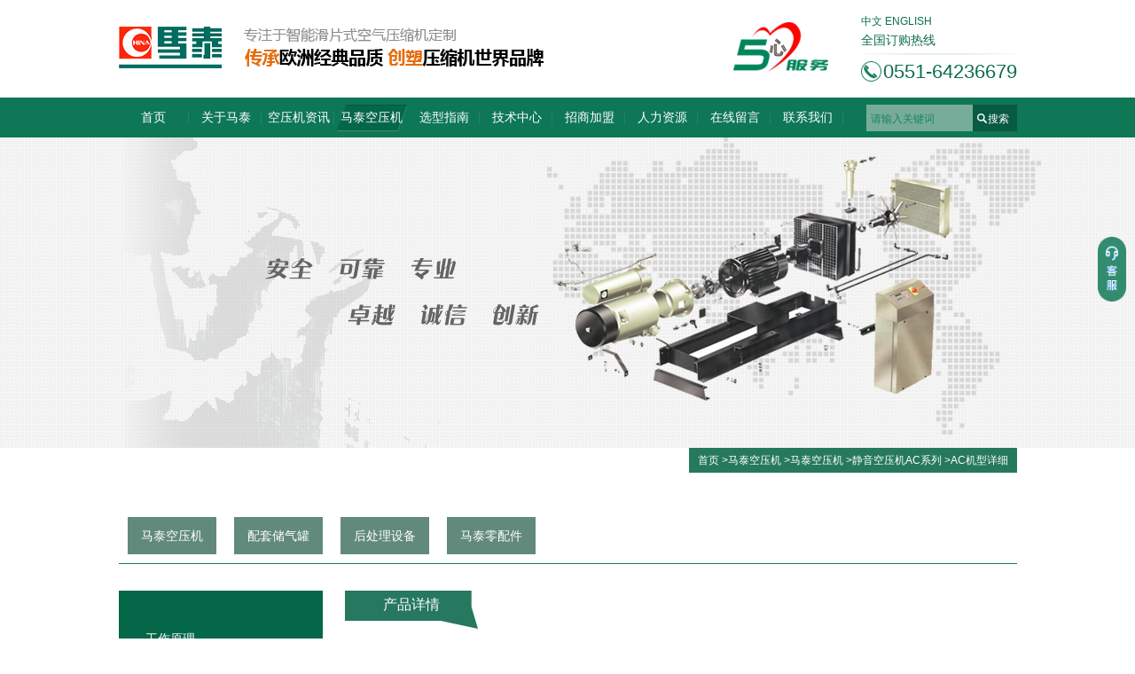

--- FILE ---
content_type: text/html; charset=utf-8
request_url: http://mattei.cn/index.php/ACjixingxiangxi/2015/10-21/104.html
body_size: 10409
content:
<!doctype html>
<html>
<head>
<meta charset="utf-8">
<title>AC4090DL/H - AC机型详细 - 合肥智能滑片式空压机,通用型空压机,空压机厂家-马泰压缩机有限责任公司</title>
<meta name="keywords" content="AC4090DL/H滑片式空压机" />
<meta name="description" content="压缩机厂,专业制造压缩机,空压机,滑片式空压机的[马泰压缩机厂]引进欧洲高端技术生产的智能滑片式通用压缩机全面超越螺杆机和活塞空压机，一年电费可以节省出一台压缩机，其工业用空压机、车载空压机、制氧用空压机、造雪用空压机均厂家直售没有中间商差价。空压机联系热线:0551-64236679,64228491" />
<link rel="stylesheet" href="/themes/default/css/style.css" />
<script src="/themes/default/js/jquery-1.7.2.min.js"></script>
<script src="/themes/default/js/jquery.SuperSlide.2.1.1.js"></script>
<script type="text/javascript">
$(document).ready(function(){

  //幻灯片元素与类“menu_body”段与类“menu_head”时点击
  $("#firstpane .menu_body:eq(0)").show();
  $("#firstpane p.menu_head").click(function(){
    $(this).addClass("current").next("div.menu_body").slideToggle(300).siblings("div.menu_body").slideUp("slow");
    $(this).siblings().removeClass("current");
  });
  
});
</script>
<style>
 #contentb{ padding-top:20px;}
.products_right div p{ line-height:25px; font-size:14px;}
</style>
</head>
<body>

<!--引入头部文件-->
<script> document.body.onselectstart=document.body.oncontextmenu=function(){return false;};</script>
<!--顶部-->
<script src="/themes/default/js/jquery.SuperSlide.2.1.1.js"></script>
<div class="wbox overflow header">
    <div class="logo"><a href=""><img src="/themes/default/img/logo.png"></a></div>
    <div class="tel overflow">
        <span class="fl block mt10"><img src="/themes/default/img/logo1.png"></span>
        <div class="fr">
           <span class="span1"><a href="/">中文</a> <a href="/english">ENGLISH</a></span>
           <span class="span2">全国订购热线</span>
           <span class="span3">0551-64236679</span>
        </div>
    </div>
</div>
<!--end-->

<!--导航-->
<div class="clear"></div>
<div id="header">
  <div class="wbox">
  <!--导航-->
  <div class="navBar fl">
        <ul class="nav clearfix">
            <li id="m1" class="m"><h3><a href="/">首页</a></h3></li>
                        <!--导航遍历-->
                           <li id="m2" class="m">
                <h3><a  href="/index.php/guanyumatai/">关于马泰</a></h3>
                                  <ul class="sub" >
                     <li><a href="/index.php/mataijianjie/">马泰简介</a></li>
                     <li><a href="/index.php/rongyuzhengshu/">荣誉证书</a></li>
                     <li><a href="/index.php/qiyewenhua/">企业文化</a></li>
                     <li><a href="/index.php/changfangshebeia/">厂房设备</a></li>
                                      </ul>
                              </li>
                           <li id="m3" class="m">
                <h3><a  href="/index.php/mataizixun/">空压机资讯</a></h3>
                                  <ul class="sub" >
                     <li><a href="/index.php/kongyajiwenda/">空压机问答</a></li>
                     <li><a href="/index.php/xingyexinxi/">行业信息</a></li>
                     <li><a href="/index.php/kongyajishipin/">空压机视频</a></li>
                                      </ul>
                              </li>
                           <li id="m4" class="m">
                <h3><a  style="background:url(/themes/default/img/nav.png) no-repeat center center;"  href="/index.php/mataichanpin/">马泰空压机</a></h3>
                                  <ul class="sub" >
                     <li><a href="/index.php/mataikongyaji/">马泰空压机</a></li>
                     <li><a href="/index.php/matailingpeijian/">马泰零配件</a></li>
                     <li><a href="/index.php/lengdongshiganzaojijijingmiguo/">后处理设备</a></li>
                     <li><a href="/index.php/peitaochuqiguan/">配套储气罐</a></li>
                                      </ul>
                              </li>
                           <li id="m5" class="m">
                <h3><a  href="/index.php/xuanxingzhinan/">选型指南</a></h3>
                              </li>
                           <li id="m6" class="m">
                <h3><a  href="/index.php/jishu/">技术中心</a></h3>
                              </li>
                           <li id="m7" class="m">
                <h3><a  href="/index.php/zhaoshangjiameng/">招商加盟</a></h3>
                              </li>
                           <li id="m8" class="m">
                <h3><a  href="/index.php/renliziyuan/">人力资源</a></h3>
                              </li>
                           <li id="m9" class="m">
                <h3><a  href="/index.php/zaixianliuyan/">在线留言</a></h3>
                              </li>
                           <li id="m10" class="m">
                <h3><a  href="/index.php/lianxiwomen/">联系我们</a></h3>
                              </li>
                    </ul>
  </div>
  <script type="text/javascript"> jQuery(".nav").slide({ type:"menu",  titCell:".m", targetCell:".sub", effect:"slideDown", delayTime:300, triggerTime:100,returnDefault:true  });</script>
  <!-- 导航 E -->
    <!--搜索-->
    <div class="fr sou">
        <form name="searchform" action="/index.php/search" method="get" class="radius6">
            <input name='model' type='hidden' value='2'>
            <input type="hidden" name="cid" value="14">
            <input style='padding-left:5px' class="inp_srh" name="keyword" value="请输入关键词" onFocus="if(value==defaultValue){value='';}" onBlur="if(!value){value=defaultValue;}" >
            <input style='float:right;' class="btn_srh" type="submit" name="submit" value="搜索">
        </form>
      </div>
    <!--end-->
   </div>
</div>
<!--end-->
<!--banner-->
<div class="clear"></div>
<div class="banner1">
  <div class="bd">
     <ul>
        <li>
         <img src="/upload/2015-10/15/weibiaoti1.jpg" width="1920" height="350" alt="" >
                </li>
     </ul>
  </div>
</div>
<!--end-->

<!--产品-->
<div class="clear"></div>
<div class="wbox">
   <div class="tab">
      <span>
        <a href="/">首页</a>
        &gt;<a href="/index.php/mataichanpin/" >马泰空压机</a>
        &gt;<a href="/index.php/mataikongyaji/" >马泰空压机</a>
        &gt;<a href="/index.php/ACxilie/" >静音空压机AC系列</a>
        &gt;<a href="/index.php/ACjixingxiangxi/" >AC机型详细</a>
              </span>
    </div>
   <div class="clear"></div>
   <div class="menu">
       <div class="tab1">
          <ul class="overflow tab22 tab2">
               <li><a  href="/index.php/mataikongyaji/">马泰空压机</a></li>
               <li><a  href="/index.php/peitaochuqiguan/">配套储气罐</a></li>
               <li><a  href="/index.php/lengdongshiganzaojijijingmiguo/">后处理设备</a></li>
               <li><a  href="/index.php/matailingpeijian/">马泰零配件</a></li>
                        </ul>
          <span class="span4"></span>
       </div>
       
       <div class="products mt30 overflow">
           <!--左侧侧导航-->
            <!--左侧侧导航-->
             <div class="navtion fl">
                <div class="demo">
                  <div id="firstpane" class="menu_list">
                       <p class="menu_head "><a  href="/index.php/gongzuoyuanli/"  >工作原理</a>
                        </p>
                       <p class="menu_head "><a  href="/index.php/zhuyaogoucheng/"  >主要构成</a>
                        </p>
                       <p class="menu_head "><a  href="/index.php/zhuyaotedian/"  >主要特点</a>
                        </p>
                       <p class="menu_head "><a  href="/index.php/zhinengkongzhi/"  >智能控制</a>
                        </p>
                       <p class="menu_head "><a  href="/index.php/ERCxilie/"  >开放空压机ERC系列</a>
                        </p>
                       <p class="menu_head "><a  href="/index.php/ACxilie/"  >静音空压机AC系列</a>
                        </p>
                       <p class="menu_head "><a  href="/index.php/TSxilie/"  >一体化空压机TS系列</a>
                        </p>
                       <p class="menu_head "><a  href="/index.php/chezaijikongyaji/"  >车载空压机</a>
                        </p>
                       <p class="menu_head "><a  href="/index.php/zaoxuezhuanyongkongyaji/"  >造雪专用空压机</a>
                        </p>
                       <p class="menu_head "><a  href="/index.php/dingzhikongyaji/"  >定制空压机</a>
                        </p>
                                        </div>
                </div>
             </div>
           <!--左侧end-->
           <!--end-->
           <div class="products_right fl">

               <div class="tab6">产品详情</div>


             
                  <div id="contentb"><p>
	产品型号：AC4090DL/H
</p>
<p>
	产品信息：机型：AC（箱式机组）
</p>
<p>
	&nbsp; &nbsp; &nbsp; &nbsp; &nbsp;工作压力（bar）：8/10
</p>
<p>
	&nbsp; &nbsp; &nbsp; &nbsp; &nbsp;流量（m³/min）：16.8/14.5
</p>
<p>
	&nbsp; &nbsp; &nbsp; &nbsp; &nbsp;电机功率（IP54,F级，KW）：45*2
</p>
<p>
	&nbsp; &nbsp; &nbsp; &nbsp; &nbsp;噪音（dB（A））：78
</p>
<p>
	&nbsp; &nbsp; &nbsp; &nbsp; &nbsp;排气含油量（ppm）：2
</p>
<p>
	&nbsp; &nbsp; &nbsp; &nbsp; &nbsp;接口尺寸（RP）：2”
</p>
<p>
	&nbsp; &nbsp; &nbsp; &nbsp; &nbsp;重量（kg）：1660
</p>
<p>
	&nbsp; &nbsp; &nbsp; &nbsp; &nbsp;接口高（mm）：1000
</p>
<p>
	&nbsp; &nbsp; &nbsp; &nbsp; &nbsp;外型尺寸（L*W*H）(mm)：2000*1800*1650
</p>
<p>
	备 &nbsp; 注：1.性能参数根据ISO1217,Ed3，AnnexC-1996测定；
</p>
<p>
	&nbsp; &nbsp; &nbsp; &nbsp; &nbsp;2.噪音根据Pneurop/CagiPN8NTC2测试标准，自由空间1米距离处测量，误差为2dB。
</p>
<p>
	<span style="text-indent:82.5pt;line-height:1.5;"><br />
</span>
</p>
<p>
	<span style="text-indent:82.5pt;line-height:1.5;">马泰AC双(多)主机系列滑片空压机特点</span>
</p>
<p>
	<p class="MsoNormal">
		<span style="line-height:1.5;">（一）在开机的时候，是单台顺序启动的，启动电流降低了一半。降低启动电流，就降低了变压器的无功损耗，也减少了对其它用电设备的冲击，节省了能源，提高了设备的使用安全系数。</span>
	</p>
	<p class="MsoNormal">
		<span style="line-height:1.5;">（二）大幅度地减少了空气压缩机运行过程中的空车电流。以 110KW 的空气压缩机为例，普通空气压缩机运行的时候，是一台 110KW 的电机不停地做着加载和卸载转换，对于AC系列产品来说，则只有 55KW 的电机在做着这样的卸载加载转换。仅这一项，此款空气压缩机运行一年，预计可以减少 40000 元左右的电费。</span>
	</p>
	<p class="MsoNormal">
		<span style="line-height:1.5;">（三）双智能控制系统具备完善的操作功能、控制功能、保护功能、报警功能、通讯功能。压缩机启动后，运行过程是全自动控制的，它可以自动控制加载和卸载以及开单机或开双机，因此，节能是时时体现的。</span>
	</p>
	<p class="MsoNormal">
		<span style="line-height:1.5;">（四）充分满足生产的需要</span>
	</p>
	<p class="MsoNormal">
		<span style="line-height:1.5;">用气量大的时候开两台主机，用气量小的时候开一台主机；当一台主机出现问题的时候，另外一台还可以继续运行，赢得维修时间，提高生产的安全系数。</span>
	</p>
</p>    </div>
          

          </div>
       </div>
   </div>
</div>
<!--end-->

<!--引入底部通用文件-->
<!--友情链接-->
<div class="clear"></div>
<div id="link">
    <div class="wbox">
       <div class="link">
          <span class="block"><em>友情链接：</em>
                      <a target="_blank" href="https://ahncme.1688.com/">马泰空压机旺铺</a>
                        |  <a target="_blank" href="http://www.mtysj.cn">马泰空压机商城</a>
                                </span>
       </div>  
    </div>
</div>
<!--end-->

<!--底部-->
<div class="clear"></div>
<div id="footer">
   <div class="wbox">
       <div class="footer_left fl"><img src="/themes/default/img/logo2.png" width="104" height="45"></div>
       <div class="footer_right fr">
          <span><a href="/">首页</a> | <a href="/index.php/mataijianjie/">关于马泰</a> | <a href="/index.php/ERCxilie/">ERC系列</a> | <a href="/index.php/ACxilie/">AC系列</a> | <a href="/index.php/TSxilie/">TS系列</a> | <a href="/index.php/chezaijikongyaji/">车载空压机</a> | <a href="/index.php/dingzhikongyaji/">定制机</a> | <a href="/index.php/xuanxingzhinan/">选型指南</a></span> 
           <p>
	版权所有：合肥马泰压缩机有限责任公司
	<!--string(9) "mattei.cn"
-->
		<a href="https://beian.miit.gov.cn/" target="_blank">皖ICP备11005042号-1 </a>
		技术支持：<a href="http://www.ahaiba.com/">海拔网络</a> 
</p>
		   <a href="http://www.beian.gov.cn/portal/registerSystemInfo?recordcode=34019002600228"><img src="/themes/default/img/ba.png" width="15px" style="display:inline-block">&nbsp;&nbsp;皖公网安备 34019002600228号</a>
       </div>
   </div>
</div>
<!--end-->
<!--<script type="text/javascript" src="http://sfhelp.baidu.com/msg/js/32/1889032.js" charset="utf-8"></script> -->
<!--<script type="text/javascript">-->
<!--var _bdhmProtocol = (("https:" == document.location.protocol) ? " https://" : " http://");-->
<!--document.write(unescape("%3Cscript src='" + _bdhmProtocol + "hm.baidu.com/h.js%3Fae6a4a6014477b7bd45df64152491e23' type='text/javascript'%3E%3C/script%3E"));-->
<!--</script>-->


<script>
    
    (function(){
    window.onload = function(){
        // 判断是否是移动端
         function isPhone() {
            if (/(iPhone|iPad|iPod|iOS|Android)/i.test(navigator.userAgent)) { //移动端
                return true
            } else {
                return false
            }
        }
        let outer = document.createElement('div')
        outer.style = "position: fixed;right: 10px;bottom: 380px;"
        outer.innerHTML = `<img src='[data-uri]' style='width: 32px;cursor:pointer'  /> 
		<div id='qrcode-kf' style='padding: 20px;border-radius: 20px; position: absolute;right: 40px;top: -120px;opacity: 0;pointer-events: none;transition: all 0.5s; box-shadow: 0 2px 10px 0 rgb(0,0,0,0.1);background-color:#fff'>
			<p style="font-size: 16px;color: #666;margin-bottom: 0px;text-align: center">微信扫码-售前</p>		
			<img style='width: 140px;' src='/themes/default/img/q1.jpg'  />
			<p style="font-size: 16px;color: #666;margin-bottom: 0px;text-align: center;padding-top:20px">微信扫码-售后</p>		
			<img style='width: 140px;' src='/themes/default/img/h1.jpg'  />
		</div> `
         document.body.append(outer)
        let qrcodeKf = document.getElementById("qrcode-kf")
        
            outer.addEventListener("mouseenter",function(){
                qrcodeKf.style.opacity = '1'
                qrcodeKf.style.pointerEvents = 'auto'
            })
            outer.addEventListener("mouseleave",function(){
                qrcodeKf.style.opacity = '0'
            })
        
    }
})();
    
</script>

</body>
</html>


--- FILE ---
content_type: text/css
request_url: http://mattei.cn/themes/default/css/style.css
body_size: 5610
content:
@charset utf-8;
/* == 重置 == */
html,body,div,span,h1,h2,h3,h4,h5,h6,p,a,em,img,strong,dl,dt,dd,ol,ul,li,fieldset,form,label,legend{margin:0;padding:0;}
ol,ul,li{list-style:none;}
a img{border:0;}
textarea{resize:none;}
em{font-style:normal;}
a:active,a:focus{outline:0;}
body{font:12px/150% "microsoft yahei",Arial,\5b8b\4f53,Verdana;background-color:#fff;color:#187c5d}
a{text-decoration:none;color:#fff}
a:hover{text-decoration:none;}
h3,h2,h4{ font-weight:normal}
/* == 常见效果 == */
.clear{clear:both}
.clearfix{zoom:1;}
.clearfix:after{display:block;overflow:hidden;clear:both;height:0;visibility:hidden;content:".";}
.overflow{overflow:hidden;}
.block{display:block;overflow:hidden;}
.fl{float:left;}
.fr{float:right;}
.fn{float:none;}
.al{text-align:left;}
.ac{text-align:center;}
.ar{text-align:right;}
.noborder{border:0;}
.yahei{font-family:"microsoft yahei";}
img{vertical-align:middle;}
.wbox{width:1013px;margin:0 auto;}
.mt10{margin-top:10px;}
.mt30{margin-top:30px;}
/*头部*/
.header{height:110px;}
.logo{padding-top:30px; width:500px;float:left}
.tel{padding-top:15px;width:320px;float:right}
.tel div{ margin-left:15px;}
.tel span{display:block;color:#0d6d4f}
.tel span.span1 a{color:#0d6d4f}
.tel span.span2{font-size:14px;height:25px;line-height:25px;background:url(../img/link.png) bottom center no-repeat; padding-bottom:5px;}
.tel span.span3{background:url(../img/tel.png) left center no-repeat;font-size:22px; font-family:Arial, Helvetica, sans-serif; height:35px; line-height:35px; padding-left:25px;}
/* 导航 */
#header{background:#0e7756;height:45px}
.logoBar{width:840px;}
.navBar{position:relative;z-index:1;color:#fff;height:45px;ine-height:45px; }
.nav{width:840px;}
.nav .m{float:left;position:relative;width:82px;}
.nav h3 a:hover{background:url(../img/nav.png) center center no-repeat;line-height:45px;}
.nav h3{float:left;font-size:100%;font-weight:normal;font-size:14px;height:45px;overflow:hidden;line-height:45px;}
.nav h3 a{display:block;padding:0px;vertical-align:top;width:79px;text-align:center; background:url(../img/nv.png) right center no-repeat}
.nav .on{border-color:#fff;}
.nav .sub{display:none;width:79px;padding:5px 0;position:absolute;left:-1px;top:45px;background:#258165; text-align:center;}
.nav .sub li{vertical-align:middle; }
.nav .sub li a{height:25px;line-height:25px;padding:4px 0;display:block;color:#fff;}
.nav .sub li a:hover{ color:#d2d0d0;}
/*搜索*/
.radius6{border:none;height:30px;width:170px;*width:171px;_width:171px;width:171px\9;background:#77ac9b;margin-top:8px;}
.radius6 input.inp_srh,.radius6 input.btn_srh{border:none;background:none;height:30px;line-height:30px;float:left; font-family:"microsoft yahei";padding-left:10px;color:#1A8563;font-size:12px;}
.radius6 input.inp_srh{outline:none;width:110px;color:#1A8563;}
.radius6 input.btn_srh{background:#085b41 url(../img/sou.png) 5px center no-repeat;font-size:12px;width:50px;color:#fff; padding-left:15px;}
/*banner*/
.banner1{position:relative;width:100%;height:350px;z-index:0;overflow:hidden;}
.banner1 .bd{width:1920px;height:350px;position:absolute;left:50%;margin-left:-960px;}
.fullSlide{width:100%;position:relative;height:488px;}
.fullSlide .bd{margin:0 auto;position:relative;z-index:0;overflow:hidden;}
.fullSlide .bd ul{width:100% !important;}
.fullSlide .bd li{width:100% !important;height:488px;overflow:hidden;text-align:center;}
.fullSlide .bd li a{display:block;height:488px;}
.fullSlide .hd{width:100%;position:absolute;z-index:1;bottom:0;left:0;height:30px;line-height:30px;}
.fullSlide .hd ul{text-align:center;}
.fullSlide .hd ul li{cursor:pointer;display:inline-block;*display:inline;zoom:1;width:82px;height:5px;margin:1px;overflow:hidden;background:#87BBAA;filter:alpha(opacity=80);opacity:0.8;line-height:999px;}
.fullSlide .hd ul .on{background:#70A292;}
.fullSlide .prev,.fullSlide .next{display:block;position:absolute;z-index:1;top:50%;margin-top:-30px;left:10%;z-index:1;width:75px;height:108px;background:url(../img/arr.png) 0px -10px  no-repeat;cursor:pointer;display:none;}
.fullSlide .next{left:auto;right:10%;background-position:-69px -13px;}

/*首页公司资讯*/
.mian{margin-top:40px;}
.tab3{text-align:center}
.tab3 h3{font-size:24px;font-weight:bold;height:55px;line-height:55px;}
.tab3 .kong{display:block; background:url(../img/xian1.jpg) center center no-repeat;height:1px;margin:0 auto}
.mian1{margin-top:35px;}
.mian1_left{width:500px;}
.tab4{height:30px;line-height:30px;border-bottom:1px solid #dcdcdc}
.tab4 h3{width:85px;height:30px;line-height:30px;color:#fff;background:#187c5d;text-align:center;float:left}
.tab4 a{color:#959494;font-family:Arial;float:right;display:block;text-transform:uppercase}
.mian1_left ul li a{color:#0e7e5b;float:left}
.mian1_left ul li {background:url(../img/dian.jpg) left center no-repeat;padding-left:10px;text-align:right;height:30px; line-height:30px;}
.mian1_left ul{margin-top:15px;} 
.mian1_left ul li span{color:#a6a3a3;font-family:Arial}
.mian1_right{width:500px;}
.mian1_right dl {margin-top:20px;}
.mian1_right dl dt{width:230px;float:left;}
.mian1_right dl dd{width:250px;float:right;}
.mian1_right dl dd p{color:#22a27b;line-height:24px;text-align:justify;border-bottom:1px solid #dcdcdc; padding-bottom:10px;}
.mian1_right dl dd a{color:#fc1d03;display:block;line-height:38px;height:38px;}
/*产品定制*/
.bg{background:url(../img/xian.jpg);height:550px;width:100%;margin-top:45px;}
.bg1{padding-top:50px;}
.main2{margin-top:50px;overflow:hidden;}
.sgw_img{width:1013px;height:322px;overflow:hidden;margin:0px auto;}
.sgw_img dt{margin-right:10px;float:left;display:inline;width:230px;height:322px;position:relative;overflow:hidden;}
.sgw_img dd{float:left;position:relative;overflow:hidden;}
.sgw_img_dd1{width:770px;height:322px;float:left;margin-right:1px;display:inline;}
.sgw_img_dd1 dd{height:150px;overflow:hidden;float:left;margin:0px 12px 20px 12px;}
.box{width:100%;height:100%;background:#086043;position:absolute;left:0;line-height:18px;color:#e69714;top:-382px;text-align:left;padding-top:10px;display:block}
.box h3{color:#e3e3e3;font-size:18px;text-align:center;height:40px;line-height:40px;}
.box p{color:#d9dde0;line-height:24px;text-align:justify;padding:5px 10px}
.box span{display:block;color:#add411;height:30px;line-height:30px;padding:0 10px}
.sgw_img dt .box{padding-top:20px;top:-430px;}
/* 图片滚动 */
.tup{width:1100px;margin:50px auto}
.picScroll{position:relative;height:190px;padding:10px 0px 10px 62px;margin-top:40px;overflow:hidden; }
.picScroll ul{overflow:hidden;zoom:1;}
.picScroll ul li{float:left;margin:0 7px;width:230px;overflow:hidden;display:inline;}
.picScroll ul li img{width:230px;height:150px;}
.picScroll .prev,.picScroll .next{position:absolute;left:20px;top:60px;display:block;width:35px;height:60px;overflow:hidden; background:url(../img/icons.png) -30px 0 no-repeat;cursor:pointer;}
.picScroll .next{left:auto;right:20px;background-position:-120px 0;}
.picScroll ul li p a{color:#616161;font-size:14px; text-align:center; display:block; background:#eeeeee; height:40px; line-height:40px;}
/*首页联系我们*/
#mian3{width:100%;margin:0px auto;background:#f4f4f4;height:380px;}
.tup1{margin-top:45px;}
.lianxi{float:left}
.lianxi img{width:58px;height:62px;}
.lianxi li{float:left;width:270px;text-align:center;color:#7a7a7a;}
.lianxi li a{color:#7a7a7a;text-transform:uppercase; display:block}
.lianxi li span{display:block;height:30px;line-height:30px;}
.lianxi li p{padding-top:25px;padding:0 58px;line-height:24px;}
.weixin{text-align:center}
.weixin h3{font-size:14px;height:28px;line-height:28px;color:#1c9f76}
.weixin img{max-width:129px;}
/*厂房设备*/
.tab{float:right}
.tab span{background:#26795e;display:block;color:#fff;padding:5px 10px}
.menu{width:100%;margin:50px auto;}
.tab2{width:45%;margin:0 auto;}
.tab2 li{float:left;}
.tab2 li a{display:block;background:#618a7d;margin:0 10px;text-align:center;font-size:14px;padding:12px 15px}
.tab1 ul li a.cur{background:#26795e;padding:15px}
.tab22{width:100%;margin:0 auto;}
.wenz{margin-top:50px;}
.wenz h3{font-size:24px;text-align:center;height:45px;line-height:45px;}
.video{width:97%;margin:30px auto;}
.video ul li{color:#fff;float:left;margin:20px 20px 0 0;width:230px;height:150px;overflow:hidden;zoom:1}
.video ul li.last{margin-right:0px;}
.divcss5{position:relative;width:230px;height:150px;} 
.divcss5 a,.divcss5 span{display:none;text-decoration:none}
.divcss5:hover{cursor:pointer} 
.divcss5:hover a.now{cursor:pointer;position:absolute;top:0;width:100%;height:100%;z-index:100;left:0;display:block;}
.divcss5:hover span{display:block;position:absolute;top:0px;left:0;color:#e3e3e3;width:230px;z-index:10;height:150px; text-align:center; line-height:150px;font-size:18px;background:#086043;filter:alpha(opacity=80);-moz-opacity:0.8;opacity: 0.8;}
/*关于我们*/
.wenz p{text-align:justify;line-height:24px;padding:10px 0}
.about{text-align:center;}
.about h3{padding-top:65px;font-size:20px;}
.about img{margin-top:30px;max-width:940px;}
#about{background:url(../img/xian.jpg);height:490px;width:100%}
/*荣誉*/
.ry{width:55%;margin:45px auto}
.rongyu{margin-top:25px;}
.rongyu li{float:left;display:inline; width:120px; margin-right:25px;}
.rongyu li.last{margin-right:0}
.rongyu li a{color:#187c5d; display:block; text-align:center}
.rongyu1{ margin-top:25px;}
.rongyu1 li{float:left;display:inline;width:164px;margin-right:32px;}
.rongyu1 li.last{margin-right:0}
.rongyu1 li a{color:#187c5d;display:block;text-align:center}
/*联系我们*/
.contact{text-align:justify}
.contact dl{margin-top:25px;}
.contact dl dt{color:#7f1c88;font-size:18px;height:45px;line-height:45px;}
.contact dl dd{color:#4d4d4d;line-height:28px;font-size:14px;}
.contact img{max-width:980px;margin-top:20px;}
/*新闻*/
.span4{border-top:1px solid #197c5e;margin-top:10px;display:block}
.news{width:96%;margin:40px auto}
.news dl{overflow:hidden;margin:25px 0;border-bottom:1px solid #e7f2ee;padding-bottom:25px;}
.news dl dt{float:left;width:70px;height:60px;}
.news dl dt a{display:block;width:70px;height:30px;line-height:30px;color:#fff;text-align:center; font-family:Arial, Helvetica, sans-serif}
.news dl dt a.span1{background:#46947a;font-size:16px;font-weight:bold}
.news dl dt a.span2{background:#33856a;font-size:14px;}
.news dl dt a.span1:hover,.news dl dt a.cur{ background:#e84d53}
.news dl dt a.span2:hover,.news dl dt a.cur1{ background:#d52027}
.news dl dd{width:890px;float:right}
.news dl dd p{color:#778b85; padding-top:10px;}
.news dl dd h3 a{color:#293431;display:block;font-size:14px;font-weight:bold;}
.news_xq {text-align:center;margin-top:25px;}
.news_xq h3{color:#0b4f3a;font-size:18px;height:55px;line-height:55px;border-bottom:1px solid #ececec;}
.news_xq span{display:block;color:#929292;height:35px;line-height:35px;}
.news_xq p{color:#0e7e5b;font-size:13px;padding:5px 0;text-align:justify;line-height:24px;}
/*人力资源*/
.menu1{width:100%;height:50px;line-height:50px;}
.menu1 h4{background:#26795e;color:#fff;font-size:16px;text-align:center;width:125px;height:50px;line-height:50px; float:left;}
.menu1 h4 em{display:block;float:left;}
.zhaopin{ margin-top:45px;}
.zhaopin dl{float:left;display:inline; width:500px; margin-bottom:65px;}
.zhaopin dl dt{background:url(../img/bg1.png) no-repeat;height:43px; width:183px; text-align:center;color:#fff; line-height:30px;font-size:14px;}
.zhaopin dl dd{color:#26785e;font-size:13px;line-height:28px;}
/*留言*/
.text1{border:1px solid #dcdcdc;width:350px;height:30px;line-height:30px}
.liuyan{margin-top:45px;overflow:hidden;}
.liuyan ul li{color:#757474;margin-top:10px;font-size:13px; }
.liuyan ul li label{display:block;width:100px;text-align:right;float:left}
.text2{width:345px;border:1px solid #dcdcdc;}
.yan{width:100px;border:1px solid #dcdcdc;height:30px;line-height:30px}
.liuyan span{float:right;margin-top:10px;max-width:511px;}
/*侧导航二级导航点击展开*/
.accordion{width:230px;background:#27b689;padding:20px 0;}
.accordion .link1{cursor:pointer;display:block;padding:15px 0px 15px 40px;color:#fff;font-size:12px;
position:relative;}
.accordion .link1:hover,.accordion .cur{background:url(../img/bg.png) left center no-repeat;color:#fff;width:240px;}
.accordion li:last-child .link1{border-bottom:0;}
.accordion li i{position:absolute;top:16px;left:12px;font-size:18px;color:#fff; background:url(../img/xia.png) right center no-repeat;z-index:999}
.accordion li i.cur{background:url(../img/xia.png) right center no-repeat;}
.accordion li i.fa-chevron-down{right:12px;left:auto;font-size: 16px;}
.accordion li.open i {color:#b63b4d;}
.submenu {display:none;font-size:12px;width:240px;}
.submenu li{height:30px;background:url(../img/xia1.png) 16px center no-repeat;line-height:30px;margin-left:30px;}
.submenu a{display:block;color:#fff;padding-left:50px;}
.submenu a:hover{background:url(../img/bg2.png) top center no-repeat;color:#FFF;}
/*侧导航二级导航默认展开*/
.demo{width:230px; float:left;background:#046748;padding:30px 0;position:relative;z-index:0}
.menu_head{padding:15px 30px;cursor:pointer;position:relative;color:#fff;font-size:14px;width:180px;}
.menu_list .current{background:url(../img/bg.png) center center no-repeat;color:#fff;position:relative;z-index:999}
.menu_body{display:none;}
.menu_body a{display:block;color:#fff;background-color:#27B689;padding-left:80px;text-decoration:none;height:28px;line-height:28px; background:url(../img/xia1.png) 53px center no-repeat}
.menu_body a:hover{background:url(../img/bg2.png) 35px center no-repeat;color:#fff;width:230px;}
/*产品*/
.products_right{width:750px;margin-left:25px;height:auto}
.teachers-cont{width:750px;overflow:hidden}
.teachers-cont li{float:left;position:relative; margin:0 30px 30px 0;}
.teachers-cont li a{position:relative;z-index:3;display:block;}
.teachers-cont li.last{margin-right:0px;}
.teachers_info strong{display:block;color:#e3e3e3; text-align:center;font-size:18px;font-weight:normal;height:35px;line-height:35px;padding-top:15px;}
.teachers-cont a img{opacity:0.5;filter:alpha(opacity=50);width:230px;height:150px;}
.teachers-cont .teachers_infobg{width:230px;height:150px;background-color:#156d55;opacity:0.8;filter:alpha(opacity=80);position:absolute;left:0;top:0px;z-index:5;display:none;}
.teachers-cont .teachers_info{width:190px;height:150px;position:absolute;left:0;top:0px;z-index:100;color:#ededed;display:none;line-height:24px; padding:0 20px;}
.teachers-cont li.on span {display:none;}
.teachers-cont li.on img{opacity:1;filter:alpha(opacity=100); }
.teachers-cont img{width:230px;height:150px; }
.teachers-cont li.on:hover .teachers_infobg{display:block;}
.teachers-cont li.on:hover .teachers_info{display:block;}
.tab6{ background:url(../img/bg3.png) top center no-repeat; width:150px; height:43px;color:#fff; text-align:center; line-height:32px;font-size:16px;}

.foucebox {position:relative;width:750px;height:auto;margin-top:20px;overflow:hidden}
.foucebox .bd{position:relative;float:left;width:550px;height:375px;overflow:hidden;border:1px solid #dcdcdc;display:table-cell;vertical-align:middle;text-align:center;*display: block;*font-size: 275px;*font-family:Arial;}
.foucebox .bd img{width:548px;height:373px; vertical-align:middle;}
.foucebox .hd {position:relative;width:110px;float:left;padding-left:35px;z-index:1; }
.foucebox .hd ul{position:relative;width:110px;overflow:hidden;margin-top:55px;}
.foucebox .hd li{height:61px;padding:5px;overflow:hidden;border:1px solid #dcdcdc; margin:10px 0}
.foucebox .hd img {width:90px;height:61px;display:block;}
.foucebox .hoverBg {position:absolute;top:0;left:0px;width:90px;height:61px;z-index:100;
_filter:progid:DXImageTransform.Microsoft.AlphaImageLoader(src=images/hover.png);_background:none;
}
.tup2 p{color:#64646c;font-size:13px; line-height:24px; padding-top:30px}
/*分页分页的效果*/
.page{text-align:center;padding:15px 0px 0 0px;color:#656565;}
.page span{text-decoration:none;margin:0 3px;line-height:22px;padding:0 6px;display:inline-block;*display:inline;zoom:1;background-color:#c6c5c5;}
.page a{margin:0 3px;line-height:22px;padding:0 6px;display:inline-block;*display:inline;zoom:1;background-color:#D5D6D5;color:#484b45}
.page a:hover{text-decoration:none;background:#C0C1C0;}

#content33 p{color: #0e7e5b; line-height:22px; padding:0px;}
#content33  table td{ line-height:22px}

/*底部*/
#footer{height:100px;background:#168b67;}
.footer_left{padding-top:30px;}
.footer_right{color:#dbd7d7;text-align:right;padding-top:30px;}
.footer_right span{display:block;height:30px; line-height:30px;}
.footer_right a{color:#dbd7d7;}
#link{background:#1a9e75;height:35px;line-height:35px;}
.link span{color:#fff;font-size:12px;}
.link span em{font-size:14px;}
.link span a{font-size:12px;padding:0 10px;}

/*弹出框*/
.zhaopin dl dd a{ border:1px solid #26785e; color:#26785e; width:100px; height:30px; line-height:30px; text-align:center; margin-top:20px; display:block;font-size:14px}
.zhaopin dl dd a:hover{color:#26785e;}
.mask{margin:0;padding:0;border:none;width:100%;height:100%;background:#333;opacity:0.6;filter:alpha(opacity=60);z-index:9999;position:fixed;top:0;left:0;display:none;}
#LoginBox{position:absolute;left:350px;top:80px;background:white;width:700px;height:560px;border:1px solid #26785e;z-index:10000;display:none;}
.row1{background:#26785e;padding:0px 20px;line-height:60px;height:60px;font-size:24px; text-align:center;color:#fff;}
.row{ width:90%; margin:20px auto;}
.row2 tr{ overflow:hidden}
.row2 tr td label{display:block; width:100px; text-align:right;color:#26785e; float:left; height:30px; line-height:30px;}
.row2 tr td{ padding:5px 0;}
.tex1{border:1px solid #dedede;width:500px;float:left}
.text3{border:1px solid #dedede; width:200px; height:27px; line-height:27px;float:left}
.sub1,.sub2{background:#26785e; width:170px; height:40px; line-height:40px;color:#fff; border:none;font-size:14px;font-family:"microsoft yahei";}
.sub2{width:170px; height:40px; line-height:40px;color:#26785e;border:1px solid #26785e;background:none;}
.close_btn{font-size:40px;color:#72b49f;text-decoration:none;float:right;padding-right:4px;}
.inputBox{border:1px solid #c3c3c3;padding:1px 3px 6px 3px;border-radius:5px;margin-left:5px;}

.warning{float:right;color:Red;text-decoration:none;font-size:20px;font-weight:bold;margin-right:20px;display:none;}